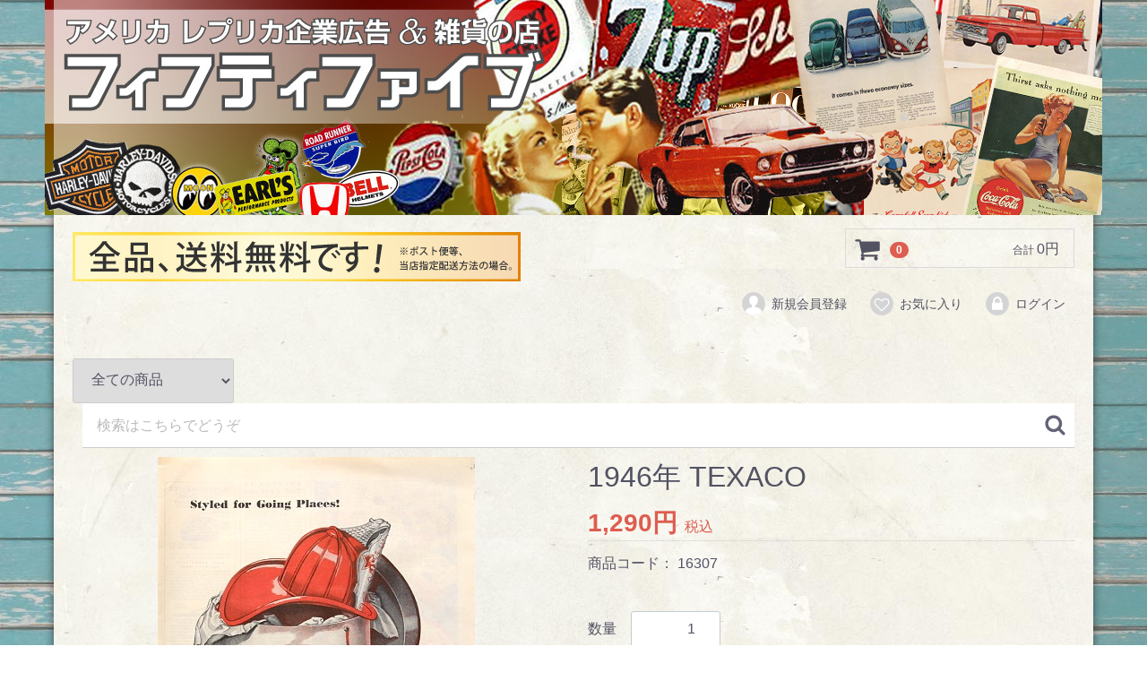

--- FILE ---
content_type: text/html; charset=UTF-8
request_url: https://55webs.com/products/detail/14424
body_size: 9912
content:
<!doctype html>
<html lang="ja">
<head>
<meta charset="utf-8">
<meta http-equiv="X-UA-Compatible" content="IE=edge">
<title>アメリカ雑貨通販 フィフティファイブ / 1946年 TEXACO</title>
<meta name="viewport" content="width=device-width, initial-scale=1">
<link rel="icon" href="/html/template/defo2/img/common/favicon.ico">
<link rel="stylesheet" href="/html/template/defo2/css/style.css?v=3.0.15">
<link rel="stylesheet" href="/html/template/defo2/css/slick.css?v=3.0.15">
<link rel="stylesheet" href="/html/template/defo2/css/default.css?v=3.0.15">
<link rel="stylesheet" href="/html/template/defo2/css/orgstyle.css">
<!-- for original theme CSS -->

<script src="https://ajax.googleapis.com/ajax/libs/jquery/1.11.3/jquery.min.js"></script>
<script>window.jQuery || document.write('<script src="/html/template/defo2/js/vendor/jquery-1.11.3.min.js?v=3.0.15"><\/script>')</script>

            <!-- ▼ヘッダー -->
            <div style="text-align:center; background: #87ceeb URL(https://55webs.com/html/user_data/bgwall.jpg) repeat-y center top fixed ;" ><a href="https://55webs.com"  /><img src="https://55webs.com/html/user_data/header240.jpg"></a></div>
        <!-- ▲ヘッダー -->

    
</head>
<body id="page_product_detail" class="product_page">
<div id="wrapper">
    <header id="header">
        <div class="container-fluid inner">
                                                            <!-- ▼ロゴ -->
            <div class="header_logo_area">
                <h1 class="header_logo"><a href="https://55webs.com/"><img src="/html/user_data/soryomuryo.jpg" alt=" アメリカ雑貨通販 フィフティファイブ" /></a></h1>
            </div>
        <!-- ▲ロゴ -->
    <!-- ▼ログイン -->
                            <div id="member" class="member drawer_block pc">
        <ul class="member_link">
            <li>
                <a href="https://55webs.com/entry">
                    <svg class="cb cb-user-circle"><use xlink:href="#cb-user-circle" /></svg>新規会員登録
                </a>
            </li>
                            <li><a href="https://55webs.com/mypage/favorite"><svg class="cb cb-heart-circle"><use xlink:href="#cb-heart-circle"></use></svg>お気に入り</a></li>
                        <li>
                <a href="https://55webs.com/mypage/login">
                    <svg class="cb cb-lock-circle"><use xlink:href="#cb-lock-circle" /></svg>ログイン
                </a>
            </li>
        </ul>
    </div>

                <!-- ▲ログイン -->
    <!-- ▼カゴの中 -->
                        <div id="cart_area">
    <p class="clearfix cart-trigger"><a href="#cart">
            <svg class="cb cb-shopping-cart">
                <use xlink:href="#cb-shopping-cart"/>
            </svg>
            <span class="badge">0</span>
            <svg class="cb cb-close">
                <use xlink:href="#cb-close"/>
            </svg>
        </a>
        <span class="cart_price pc">合計 <span class="price">0円</span></span></p>
    <div id="cart" class="cart">
        <div class="inner">
                                                    <div class="btn_area">
                    <div class="message">
                        <p class="errormsg bg-danger" style="margin-bottom: 20px;">
                            現在カート内に<br>商品はございません。
                        </p>
                    </div>
                </div>
                    </div>
    </div>
</div>
                <!-- ▲カゴの中 -->

                                                    <p id="btn_menu"><a class="nav-trigger" href="#nav">Menu<span></span></a></p>
        </div>
    </header>

    <div id="contents" class="theme_main_only">

        <div id="contents_top">
                                            </div>

        <div class="container-fluid inner">
                                    
            <div id="main">
                                                    <div id="main_top">
                            <!-- ▼商品検索 -->
                        <div class="drawer_block pc header_bottom_area">
    <div id="search" class="search">
        <form method="get" id="searchform" action="/products/list">
            <div class="search_inner">
                <select id="category_id" name="category_id" class="form-control"><option value="">全ての商品</option><option value="156">レプリカ企業広告ポスター</option><option value="158">　自動車</option><option value="182">　　AMC</option><option value="183">　　AUDI</option><option value="378">　　AUTOCAR</option><option value="184">　　BMC</option><option value="185">　　CHRYSLER</option><option value="346">　　　Chrysler</option><option value="347">　　　Dodge</option><option value="348">　　　Plymouth</option><option value="349">　　　Valiant</option><option value="350">　　　その他車種</option><option value="186">　　DATSUN</option><option value="187">　　DeSOTO</option><option value="188">　　FIAT</option><option value="189">　　FORD</option><option value="351">　　　Comet</option><option value="352">　　　Econoline</option><option value="353">　　　Ford</option><option value="354">　　　Lincoln</option><option value="355">　　　Mercury</option><option value="371">　　　Mustang</option><option value="356">　　　Thunderbird</option><option value="357">　　　Torino</option><option value="358">　　　Trucks</option><option value="359">　　　その他車種</option><option value="190">　　GM</option><option value="360">　　　BODY BY FISHER</option><option value="361">　　　Buick</option><option value="362">　　　Cadillac</option><option value="363">　　　Chevrolet</option><option value="364">　　　GM</option><option value="365">　　　GMC</option><option value="366">　　　Pontiac</option><option value="367">　　　Saab</option><option value="368">　　　その他車種</option><option value="386">　　HUDSON</option><option value="191">　　I.H.</option><option value="192">　　KAISER</option><option value="193">　　MAC TRUCK</option><option value="194">　　NASH</option><option value="195">　　OLDSMOBILE</option><option value="393">　　PACKARD</option><option value="412">　　RAMBLER</option><option value="196">　　RENAULT</option><option value="373">　　SAAB</option><option value="197">　　SIMCA</option><option value="198">　　STUDEBAKER</option><option value="395">　　　CHAMPION</option><option value="394">　　　COMMANDER</option><option value="392">　　　LARK</option><option value="199">　　TOYOTA</option><option value="200">　　VOLKSWAGEN</option><option value="201">　　VOLVO</option><option value="202">　　自動車その他</option><option value="159">　バイク</option><option value="203">　　BMW</option><option value="204">　　BSA</option><option value="375">　　DUCATI</option><option value="205">　　HARLEY-DAVIDSON</option><option value="206">　　HONDA</option><option value="376">　　INDIAN</option><option value="207">　　KAWASAKI</option><option value="377">　　NORTON</option><option value="208">　　SUZUKI</option><option value="209">　　TRIUMPH</option><option value="210">　　YAMAHA</option><option value="211">　　バイクその他</option><option value="160">　オイル・モーターパーツ</option><option value="399">　　AC</option><option value="212">　　Champion</option><option value="213">　　Esso</option><option value="214">　　Firestone</option><option value="215">　　Good Year</option><option value="216">　　Gulf</option><option value="418">　　Kelly Tires</option><option value="217">　　Mobil</option><option value="414">　　Quaker State</option><option value="218">　　Shell</option><option value="219">　　Texaco</option><option value="401">　　VALVOLINE</option><option value="400">　　VEEDOL</option><option value="220">　　その他</option><option value="161">　洋酒・蒸留酒</option><option value="221">　　Bacardi</option><option value="222">　　Black &amp; White</option><option value="223">　　Calvert</option><option value="224">　　Canadian Club</option><option value="225">　　Canadian Lord Calvert</option><option value="226">　　Corby&#039;s</option><option value="227">　　Dewars</option><option value="228">　　Early Times</option><option value="229">　　Four Roses</option><option value="230">　　Gilbey&#039;s</option><option value="231">　　Gordon</option><option value="232">　　HEUBLEIN</option><option value="233">　　Hiram Walker</option><option value="387">　　HUNTER</option><option value="234">　　I.W. Harper</option><option value="235">　　Johnnie Walker</option><option value="374">　　Kentucky Tavern</option><option value="236">　　Old Crow</option><option value="237">　　Old Forester</option><option value="238">　　Old Grand-Dad</option><option value="239">　　Old Taylor</option><option value="240">　　Paul Jones</option><option value="431">　　PM</option><option value="241">　　Puerto Rican Rum</option><option value="242">　　SCHENLEY</option><option value="243">　　Seagram&#039;s</option><option value="244">　　Smirnoff</option><option value="389">　　TAYLOR</option><option value="245">　　Windsor Canadian</option><option value="246">　　その他 A〜L</option><option value="247">　　その他 M〜Z</option><option value="162">　ビール</option><option value="390">　　BALLANTINE ALE</option><option value="249">　　BALLANTINE BEER</option><option value="250">　　BLACK LABEL</option><option value="251">　　BLATZ</option><option value="252">　　BUDWEISER</option><option value="253">　　HAMM&#039;S</option><option value="396">　　HEINEKEN</option><option value="254">　　MILLER</option><option value="248">　　OLYMPIA</option><option value="407">　　SCHAEFER</option><option value="255">　　SCHLITZ</option><option value="256">　　ビールその他</option><option value="163">　ソフトドリンク</option><option value="257">　　Canada Dry</option><option value="258">　　Coca Cola</option><option value="421">　　Dr Pepper</option><option value="259">　　Florida</option><option value="260">　　Pepsi Cola</option><option value="261">　　RC Cola</option><option value="262">　　Seven Up</option><option value="263">　　Sprite</option><option value="264">　　ソフトドリンクその他</option><option value="379">　コーヒー＆紅茶</option><option value="265">　　A &amp; P</option><option value="380">　　MAXWELL HOUSE</option><option value="381">　　SANKA</option><option value="383">　　Tea Council</option><option value="382">　　その他</option><option value="164">　フード</option><option value="416">　　Aunt Jemima</option><option value="425">　　ARMOUR STAR</option><option value="266">　　Betty Crocker</option><option value="267">　　BIRDS EYE</option><option value="268">　　Borden</option><option value="388">　　Brach&#039;s</option><option value="269">　　Campbell&#039;s</option><option value="270">　　Carnation</option><option value="271">　　Chef BOY-AR-DEE</option><option value="272">　　Del Monte</option><option value="273">　　General Foods</option><option value="274">　　Green Giant</option><option value="275">　　HEINZ</option><option value="276">　　Hunt&#039;s</option><option value="277">　　Jell-O</option><option value="278">　　Kellogg&#039;s</option><option value="279">　　Kraft</option><option value="280">　　Libby&#039;s</option><option value="281">　　LIFE SAVERS</option><option value="391">　　MARS</option><option value="397">　　Meadow Gold</option><option value="420">　　Morrell</option><option value="282">　　Morton</option><option value="283">　　Nabisco</option><option value="284">　　Nestles</option><option value="285">　　Pillsbury</option><option value="429">　　Planters</option><option value="286">　　Post</option><option value="287">　　Rath</option><option value="417">　　Reddi wip</option><option value="415">　　Quaker</option><option value="426">　　Star-Kist</option><option value="288">　　Sunkist</option><option value="428">　　Sunshine</option><option value="289">　　Swanson</option><option value="290">　　Swift&#039;s</option><option value="291">　　Welch&#039;s</option><option value="292">　　Wesson Oil</option><option value="419">　　Whitman&#039;s</option><option value="293">　　お菓子系</option><option value="294">　　お店・団体など</option><option value="295">　　デザート系</option><option value="296">　　フードその他</option><option value="297">　　調味料</option><option value="165">　タバコ・ライター</option><option value="298">　　Belair</option><option value="299">　　Benson &amp; Hedges</option><option value="300">　　CAMEL</option><option value="301">　　CHESTERFIELD</option><option value="302">　　KENT</option><option value="303">　　KOOL</option><option value="304">　　L &amp; M</option><option value="305">　　LARK</option><option value="306">　　LUCKY STRIKE</option><option value="307">　　MARLBORO</option><option value="308">　　NEWPORT</option><option value="309">　　Old Gold</option><option value="310">　　PALL MALL</option><option value="311">　　PARLIAMENT</option><option value="312">　　PHILIP MORRIS</option><option value="313">　　RALEIGH</option><option value="314">　　SALEM</option><option value="315">　　TAREYTON</option><option value="413">　　TRUE</option><option value="316">　　Viceroy</option><option value="317">　　Winston</option><option value="318">　　タバコその他</option><option value="319">　　ライター</option><option value="406">　　　RONSON</option><option value="405">　　　ZIPPO</option><option value="166">　飛行機・航空会社</option><option value="320">　　American Airlines</option><option value="321">　　Pan American</option><option value="322">　　その他の会社</option><option value="408">　列車・鉄道</option><option value="423">　　AAR</option><option value="422">　　New York Central System</option><option value="411">　　Philadelphia railroad</option><option value="410">　　Santa Fe</option><option value="424">　　その他の鉄道</option><option value="167">　ほか乗り物・旅行</option><option value="409">　　Greyhound</option><option value="168">　ミリタリー・戦争</option><option value="169">　生活関連</option><option value="323">　　電化製品</option><option value="324">　　住宅・インテリア</option><option value="398">　　　GOLD MEDALLION HOME</option><option value="325">　　事務用品・文房具</option><option value="326">　　カメラ</option><option value="327">　　その他</option><option value="170">　キッチン関連</option><option value="430">　　General Electric</option><option value="427">　　Sunbeam</option><option value="403">　　用品</option><option value="404">　　　WAXTEX</option><option value="328">　　食器類</option><option value="329">　　調理器具・家電</option><option value="330">　　冷蔵庫</option><option value="402">　　ガス会社</option><option value="331">　　その他</option><option value="171">　日用品</option><option value="332">　　薬・ファーストエイド</option><option value="333">　　石鹸・洗剤</option><option value="334">　　シーツ・タオル</option><option value="335">　　生活・衛生用品</option><option value="336">　　アウトドア用品</option><option value="337">　　その他</option><option value="172">　ファッション</option><option value="338">　　MENS</option><option value="339">　　LADYS</option><option value="340">　　アクセサリー</option><option value="341">　　化粧品</option><option value="342">　　その他</option><option value="173">　キャラクター</option><option value="174">　映画・有名人</option><option value="175">　スポーツ</option><option value="176">　会社広告</option><option value="177">　アート</option><option value="178">　キッズ</option><option value="179">　アニマル</option><option value="343">　　イヌ</option><option value="344">　　ネコ</option><option value="345">　　その他の動物</option><option value="180">　記事・写真</option><option value="6">レプリカ広告フレーム</option><option value="44">　B5サイズ</option><option value="45">　B4サイズ</option><option value="46">　Harley Davidson</option><option value="47">　自動車</option><option value="48">　　Volkswagen</option><option value="49">　　Chevrolet</option><option value="50">　　Chrysler</option><option value="51">　　Dodge</option><option value="52">　　Ford</option><option value="53">　　GM</option><option value="54">　　Oldsmobile</option><option value="55">　　その他</option><option value="58">　バイク</option><option value="56">　飛行機</option><option value="57">　鉄道・列車・バス</option><option value="59">　オイル・パーツ</option><option value="60">　ハワイアンアート</option><option value="61">　ドリンク</option><option value="62">　コカコーラ</option><option value="63">　お酒</option><option value="64">　フード</option><option value="65">　タバコ・ライター</option><option value="66">　ミリタリー</option><option value="67">　ファッション</option><option value="68">　ライフスタイル</option><option value="69">　映画</option><option value="70">　アニマル</option><option value="71">　その他</option><option value="1">ステンシル 型紙</option><option value="72">　アルファベット</option><option value="73">　　プラスチック製</option><option value="74">　　　サイズ単品</option><option value="75">　　　割引セット</option><option value="85">　　スタンプ</option><option value="76">　サイズ【小】</option><option value="77">　サイズ【中】</option><option value="78">　サイズ【大】</option><option value="79">　ルート66</option><option value="80">　ミリタリー</option><option value="81">　案内・警告・指示</option><option value="82">　スカル</option><option value="83">　ハワイ</option><option value="4">　いきもの・ペット</option><option value="3">　その他</option><option value="7">ステッカー・デカール</option><option value="12">　ハーレー・ダビッドソン</option><option value="13">　レーシング系</option><option value="14">　　頭文字 A〜G</option><option value="15">　　頭文字 H〜Q</option><option value="16">　　頭文字 R〜Z</option><option value="17">　パーツ・オイル</option><option value="18">　メーカー・チーム名</option><option value="19">　カッティングタイプ</option><option value="20">　ルート66</option><option value="21">　バイク</option><option value="22">　ドクロ</option><option value="23">　世界の国旗</option><option value="438">　ラゲッジステッカー</option><option value="24">　標識風</option><option value="25">　警告系</option><option value="434">　カンパニー</option><option value="26">　コカコーラ・飲料</option><option value="27">　キャラクター</option><option value="28">　ミリタリー・戦争</option><option value="29">　動物・生き物</option><option value="30">　アーチスト</option><option value="31">　その他</option><option value="8">ワッペン・パッチ</option><option value="32">　HARLEY-DAVIDSON</option><option value="39">　レーシング系</option><option value="33">　ルート66</option><option value="34">　バイク</option><option value="40">　パーツ・オイル</option><option value="41">　自動車</option><option value="35">　アメリカ国旗</option><option value="36">　世界の国旗</option><option value="37">　ミリタリー</option><option value="38">　キャラクター</option><option value="432">　カンパニー</option><option value="433">　Coca-Cola</option><option value="42">　スカル・ドクロ・頭蓋骨</option><option value="370">　特大サイズ</option><option value="43">　その他</option><option value="9">アメリカンプレート</option><option value="87">　ライセンスプレート</option><option value="88">　　ハーレー</option><option value="89">　　自動車</option><option value="90">　　バイク</option><option value="91">　　Route 66</option><option value="92">　　JOHN DEERE</option><option value="93">　　MLB</option><option value="94">　　　アメリカンリーグ</option><option value="95">　　　ナショナルリーグ</option><option value="96">　　NBA</option><option value="97">　　　イースタン</option><option value="98">　　　ウエスタン</option><option value="99">　　NFL</option><option value="100">　　　AFC</option><option value="101">　　　NFC</option><option value="102">　　アメリカ国旗</option><option value="103">　　世界の国旗</option><option value="104">　　USA ミリタリー</option><option value="105">　　スカル・髑髏</option><option value="106">　　ソーダ・ドリンク</option><option value="107">　　キャラクター</option><option value="108">　　その他</option><option value="110">　ストリート サイン</option><option value="113">　大型 看板</option><option value="111">　矢印型 看板</option><option value="114">　丸型 看板</option><option value="112">　小型 サインプレート</option><option value="109">　ホーロー製 看板</option><option value="115">　プラスチック製 看板</option><option value="116">　ハーレー・ダビッドソン</option><option value="117">　オイル・パーツ</option><option value="118">　自動車</option><option value="119">　バイク</option><option value="120">　ルート66</option><option value="369">　JOHN DEERE</option><option value="121">　アメリカ国旗</option><option value="122">　世界の国旗</option><option value="123">　USA　ミリタリー</option><option value="124">　コカコーラなど</option><option value="125">　スカル・海賊関連</option><option value="126">　MLB　メジャーリーグ</option><option value="127">　NFL　アメフト</option><option value="128">　NBA　バスケットボール</option><option value="129">　キャラクター</option><option value="130">　ハワイアン</option><option value="131">　その他</option><option value="132">ガーディアンベル</option><option value="10">ファッション雑貨</option><option value="133">　ピンズ</option><option value="435">　キーキャップ</option><option value="134">　ジッパー・プル</option><option value="135">　ベストエクステンダー</option><option value="136">　ベルト・バックル</option><option value="137">　バンダナ</option><option value="138">　キャップ</option><option value="139">　その他</option><option value="11">小物・日用雑貨</option><option value="140">　キーホルダー</option><option value="141">　文房具</option><option value="437">　パッキングテープ</option><option value="142">　マグネット</option><option value="150">　旗・フラッグ</option><option value="144">　マット・敷物</option><option value="145">　バイク・車関連</option><option value="146">　灰皿・ライター</option><option value="143">　ブランケット</option><option value="436">　ティッシュカバー</option><option value="147">　ポストカード</option><option value="372">　雑誌広告レプリカ</option><option value="385">　　B5</option><option value="439">　工具</option><option value="148">　その他</option><option value="157">　ノーマン・ロックウェル</option><option value="181">　雑誌表紙・カバー</option><option value="151">USEDナンバープレート</option><option value="154">　店長の選抜品</option><option value="155">　特殊サイズ</option><option value="153">　bicycle / 自転車</option><option value="152">　アメリカ以外</option></select>
                <div class="input_search clearfix" style="background-color: #fff;">
                    <input type="search" id="name" name="name" maxlength="50" placeholder="検索はこちらでどうぞ" class="form-control" />
                    <button type="submit" class="bt_search"><svg class="cb cb-search"><use xlink:href="#cb-search" /></svg></button>
                </div>
            </div>
            <div class="extra-form">
                                                                                                    </div>
        </form>
    </div>
</div>
                <!-- ▲商品検索 -->

                    </div>
                                
                <div id="main_middle">
                        
    <!-- ▼item_detail▼ -->
    <div id="item_detail">
        <div id="detail_wrap" class="row">
            <!--★画像★-->
            <div id="item_photo_area" class="col-sm-6">
                <div id="detail_image_box__slides" class="slides">
                                                                    <div id="detail_image_box__item--1"><img src="/html/upload/save_image/16307.jpg"/></div>
                                                            </div>
            </div>

            <section id="item_detail_area" class="col-sm-6">

                <!--★商品名★-->
                <h3 id="detail_description_box__name" class="item_name">1946年 TEXACO</h3>
                <div id="detail_description_box__body" class="item_detail">

                    
                    <!--★通常価格★-->
                                        <!--★販売価格★-->
                    <p id="detail_description_box__sale_price" class="sale_price text-primary"> <span class="price02_default">1,290円</span> <span class="small">税込</span></p>
                    <!--▼商品コード-->
                    <p id="detail_description_box__item_range_code" class="item_code">商品コード： <span id="item_code_default">
                        16307
                                                </span> </p>
                    <!--▲商品コード-->



                    <form action="?" method="post" id="form1" name="form1">
                        <!--▼買い物かご-->
                        <div id="detail_cart_box" class="cart_area">
                            
                                                                
                                                                <dl id="detail_cart_box__cart_quantity" class="quantity">
                                    <dt>数量</dt>
                                    <dd>
                                        <input type="number" id="quantity" name="quantity" required="required" min="1" maxlength="9" class="form-control" value="1" />
                                        
                                    </dd>
                                </dl>

                                <div class="extra-form">
                                                                                                                                                                                                                                                                                                                                                                                                                                                                </div>

                                                                <div id="detail_cart_box__button_area" class="btn_area">
                                    <ul id="detail_cart_box__insert_button" class="row">
                                        <li class="col-xs-12 col-sm-8"><button type="submit" id="add-cart" class="btn btn-primary btn-block prevention-btn prevention-mask">カートに入れる</button></li>
                                    </ul>
                                                                                                                <ul id="detail_cart_box__favorite_button" class="row">
                                                                                            <li class="col-xs-12 col-sm-8"><button type="submit" id="favorite" class="btn btn-info btn-block prevention-btn prevention-mask">お気に入りに追加</button></li>
                                                                                    </ul>
                                                                    </div>                                                      </div>
                        <!--▲買い物かご-->
                        <div style="display: none"><input type="hidden" id="mode" name="mode" /></div><div style="display: none"><input type="hidden" id="product_id" name="product_id" value="14424" /></div><div style="display: none"><input type="hidden" id="product_class_id" name="product_class_id" value="14423" /></div><div style="display: none"><input type="hidden" id="_token" name="_token" value="oeBG5Y2tkVszwPHCuonDNpxkkBpXzSNKJ2hpDAbnato" /></div>
                    </form>

                    <!--★商品説明★-->
                    <p id="detail_not_stock_box__description_detail" class="item_comment">アメリカ雑誌に掲載された TEXACOの広告です。。<br /><br /> 【サイズ 約】 34.0×25.0 (cm)<br />      <p>  keywords:テキサコ・ガソリンスタンド・MARFAK・イラスト・消防士・消防具</p></p>



                    <!-- ▼関連カテゴリ▼ -->
                    <div id="relative_category_box" class="relative_cat">
                        <p>関連カテゴリ</p>
                                                  <ol id="relative_category_box__relative_category--14424_1">
                                                        <li><a id="relative_category_box__relative_category--14424_1_156" href="https://55webs.com/products/list?category_id=156">レプリカ企業広告ポスター</a></li>
                                                    </ol>
                                                <ol id="relative_category_box__relative_category--14424_2">
                                                        <li><a id="relative_category_box__relative_category--14424_2_156" href="https://55webs.com/products/list?category_id=156">レプリカ企業広告ポスター</a></li>
                                                        <li><a id="relative_category_box__relative_category--14424_2_160" href="https://55webs.com/products/list?category_id=160">オイル・モーターパーツ</a></li>
                                                    </ol>
                                                <ol id="relative_category_box__relative_category--14424_3">
                                                        <li><a id="relative_category_box__relative_category--14424_3_156" href="https://55webs.com/products/list?category_id=156">レプリカ企業広告ポスター</a></li>
                                                        <li><a id="relative_category_box__relative_category--14424_3_160" href="https://55webs.com/products/list?category_id=160">オイル・モーターパーツ</a></li>
                                                        <li><a id="relative_category_box__relative_category--14424_3_219" href="https://55webs.com/products/list?category_id=219">Texaco</a></li>
                                                    </ol>
                                            </div>
                    <!-- ▲関連カテゴリ▲ -->




                </div>
                <!-- /.item_detail -->

            </section>
            <!--詳細ここまで-->
        </div>

                    </div>
    <!-- ▲item_detail▲ -->
                </div>

                                                            </div>

                                    
                                    
        </div>

        <footer id="footer">
                                                            <!-- ▼フッター -->
            <div class="container-fluid inner">

<h5 style="border-bottom:1px solid #ccc; text-align:center;">カテゴリ</h5>
    <ul>
        <li><a href="https://55webs.com/products/list?category_id=156">レプリカ企業広告ポスター</a></li>
        <li><a href="https://55webs.com/products/list?category_id=6">レプリカ企業広告ポスターフレーム付</a></li>
        <li><a href="https://55webs.com/products/list?category_id=1">ステンシル型紙</a></li>
        <li><a href="https://55webs.com/products/list?category_id=7">ステッカー・デカール</a></li>
        <li><a href="https://55webs.com/products/list?category_id=8">ワッペン・パッチ</a></li>
        <li><a href="https://55webs.com/products/list?category_id=9">アメリカンプレート</a>
        <li><a href="https://55webs.com/products/list?category_id=132">ガーディアンベル</a>
        <li><a href="https://55webs.com/products/list?category_id=10">ファッション雑貨</a>
        <li><a href="https://55webs.com/products/list?category_id=11">小物・日用雑貨</a>
        <li><a href="https://55webs.com/products/list?category_id=151">USEDナンバープレート</a>
</li>
    </ul>


<h5 style="border-bottom:1px solid #ccc; text-align:center;">ご案内</h5>
    <ul>
        <li><a href="https://55webs.com">トップページ</a>
        <li><a href="https://55webs.com/help/about">当サイトについて</a></li>
        <li><a href="https://55webs.com/help/privacy">プライバシーポリシー</a></li>
        <li><a href="https://55webs.com/help/tradelaw">特定商取引法に基づく表記</a></li>
        <li><a href="https://55webs.com/contact">お問い合わせ</a></li>
    </ul>
    <div class="footer_logo_area">
        <p class="logo"><a href="https://55webs.com/">アメリカ雑貨通販 フィフティファイブ</a></p>
        <p class="copyright">
            <small>copyright (c) アメリカ雑貨通販 フィフティファイブ all rights reserved.</small>
        </p>
    </div>
</div>
        <!-- ▲フッター -->

                                        
        </footer>

    </div>

    <div id="drawer" class="drawer sp">
    </div>

</div>

<div class="overlay"></div>

<script src="/html/template/defo2/js/vendor/bootstrap.custom.min.js?v=3.0.15"></script>
<script src="/html/template/defo2/js/vendor/slick.min.js?v=3.0.15"></script>
<script src="/html/template/defo2/js/function.js?v=3.0.15"></script>
<script src="/html/template/defo2/js/eccube.js?v=3.0.15"></script>
<script>
$(function () {
    $('#drawer').append($('.drawer_block').clone(true).children());
    $.ajax({
        url: '/html/template/defo2/img/common/svg.html',
        type: 'GET',
        dataType: 'html',
    }).done(function(data){
        $('body').prepend(data);
    }).fail(function(data){
    });
});
</script>
<script>
	$(function() {
		$('select[name=classcategory_id1], select[name=classcategory_id2]')
				.change(function() {
					$('.price01_default, .price02_default').each(
							function(){
								$(this).text($(this).text().replace(/¥[\s　]*([\d,]+)/, '$1円'));
							}
					);
				});
	});
</script>

<script>
    eccube.classCategories = {"__unselected":{"__unselected":{"name":"\u9078\u629e\u3057\u3066\u304f\u3060\u3055\u3044","product_class_id":""}},"__unselected2":{"#":{"classcategory_id2":"","name":"","stock_find":true,"price01":"","price02":"1,290","product_class_id":"14423","product_code":"16307","product_type":"2"}}};

    // 規格2に選択肢を割り当てる。
    function fnSetClassCategories(form, classcat_id2_selected) {
        var $form = $(form);
        var product_id = $form.find('input[name=product_id]').val();
        var $sele1 = $form.find('select[name=classcategory_id1]');
        var $sele2 = $form.find('select[name=classcategory_id2]');
        eccube.setClassCategories($form, product_id, $sele1, $sele2, classcat_id2_selected);
    }

    </script>

<script>
$(function(){
    $('.carousel').slick({
        infinite: false,
        speed: 300,
        prevArrow:'<button type="button" class="slick-prev"><span class="angle-circle"><svg class="cb cb-angle-right"><use xlink:href="#cb-angle-right" /></svg></span></button>',
        nextArrow:'<button type="button" class="slick-next"><span class="angle-circle"><svg class="cb cb-angle-right"><use xlink:href="#cb-angle-right" /></svg></span></button>',
        slidesToShow: 4,
        slidesToScroll: 4,
        responsive: [
            {
                breakpoint: 768,
                settings: {
                    slidesToShow: 3,
                    slidesToScroll: 3
                }
            }
        ]
    });

    $('.slides').slick({
        dots: true,
        arrows: false,
        speed: 300,
        customPaging: function(slider, i) {
            return '<button class="thumbnail">' + $(slider.$slides[i]).find('img').prop('outerHTML') + '</button>';
        }
    });

    $('#favorite').click(function() {
        $('#mode').val('add_favorite');
    });

    $('#add-cart').click(function() {
        $('#mode').val('add_cart');
    });

    // bfcache無効化
    $(window).bind('pageshow', function(event) {
        if (event.originalEvent.persisted) {
            location.reload(true);
        }
    });
});
</script>

<script>
                        $(function() {
                            var toTopIcon = $("#ToTopIcon");
                            toTopIcon.hide();
                            $(window).scroll(function () {
                                if ($(this).scrollTop() > 10) {
                                    toTopIcon.fadeIn("fast");
                                } else {
                                    toTopIcon.fadeOut("fast");
                                }
                            });
                            toTopIcon.click(function () {
                                $("body,html").animate({ scrollTop: 0 }, "fast");
                                return false;
                            });
                        });
                    </script>
                    <style type="text/css">
                        #ToTopIcon{
                            background: #909090;
                            width: 100px;
                            padding-top: 10px;
                            padding-right: 0;
                            padding-left: 0;
                            padding-bottom: 10px;
                            border-radius: 5px;
                            text-decoration: none;
                            text-align: center;
                            font-size: 70%;
                            color: #f0f0f0;
                            right:10px;
                            bottom:50px;
                            z-index: 2;
                            position:fixed;
                            display: block;
                        }
                    </style>
                    <div id="ToTopIcon">▲トップへ戻る</div>
                    </body>
</html>
